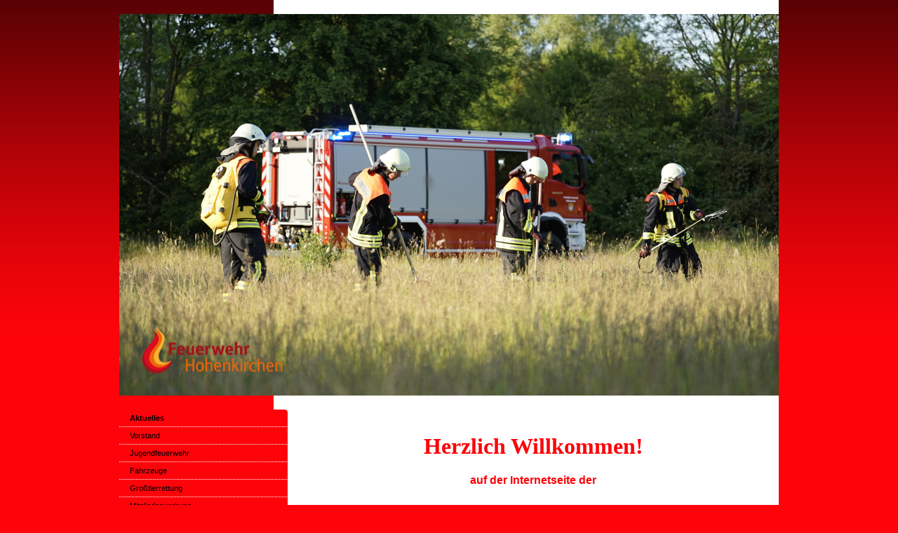

--- FILE ---
content_type: text/html; charset=UTF-8
request_url: https://www.feuerwehr-hohenkirchen.com/
body_size: 8226
content:
<!DOCTYPE html>
<html lang="de"  ><head prefix="og: http://ogp.me/ns# fb: http://ogp.me/ns/fb# business: http://ogp.me/ns/business#">
    <meta http-equiv="Content-Type" content="text/html; charset=utf-8"/>
    <meta name="generator" content="IONOS MyWebsite"/>
        
    <link rel="dns-prefetch" href="//cdn.website-start.de/"/>
    <link rel="dns-prefetch" href="//107.mod.mywebsite-editor.com"/>
    <link rel="dns-prefetch" href="https://107.sb.mywebsite-editor.com/"/>
    <link rel="shortcut icon" href="//cdn.website-start.de/favicon.ico"/>
        <title>Freiwillige Feuerwehr Hohenkirchen - Aktuelles</title>
    
    

<meta name="format-detection" content="telephone=no"/>
        <meta name="robots" content="index,follow"/>
        <link href="https://www.feuerwehr-hohenkirchen.com/s/style/layout.css?1752606886" rel="stylesheet" type="text/css"/>
    <link href="https://www.feuerwehr-hohenkirchen.com/s/style/main.css?1752606886" rel="stylesheet" type="text/css"/>
    <link href="https://www.feuerwehr-hohenkirchen.com/s/style/font.css?1752606886" rel="stylesheet" type="text/css"/>
    <link href="//cdn.website-start.de/app/cdn/min/group/web.css?1763478093678" rel="stylesheet" type="text/css"/>
<link href="//cdn.website-start.de/app/cdn/min/moduleserver/css/de_DE/common,counter,shoppingbasket?1763478093678" rel="stylesheet" type="text/css"/>
    <link href="https://107.sb.mywebsite-editor.com/app/logstate2-css.php?site=512789143&amp;t=1768369195" rel="stylesheet" type="text/css"/>

<script type="text/javascript">
    /* <![CDATA[ */
var stagingMode = '';
    /* ]]> */
</script>
<script src="https://107.sb.mywebsite-editor.com/app/logstate-js.php?site=512789143&amp;t=1768369195"></script>

    <link href="https://www.feuerwehr-hohenkirchen.com/s/style/print.css?1763478093678" rel="stylesheet" media="print" type="text/css"/>
    <script type="text/javascript">
    /* <![CDATA[ */
    var systemurl = 'https://107.sb.mywebsite-editor.com/';
    var webPath = '/';
    var proxyName = '';
    var webServerName = 'www.feuerwehr-hohenkirchen.com';
    var sslServerUrl = 'https://www.feuerwehr-hohenkirchen.com';
    var nonSslServerUrl = 'http://www.feuerwehr-hohenkirchen.com';
    var webserverProtocol = 'http://';
    var nghScriptsUrlPrefix = '//107.mod.mywebsite-editor.com';
    var sessionNamespace = 'DIY_SB';
    var jimdoData = {
        cdnUrl:  '//cdn.website-start.de/',
        messages: {
            lightBox: {
    image : 'Bild',
    of: 'von'
}

        },
        isTrial: 0,
        pageId: 919084098    };
    var script_basisID = "512789143";

    diy = window.diy || {};
    diy.web = diy.web || {};

        diy.web.jsBaseUrl = "//cdn.website-start.de/s/build/";

    diy.context = diy.context || {};
    diy.context.type = diy.context.type || 'web';
    /* ]]> */
</script>

<script type="text/javascript" src="//cdn.website-start.de/app/cdn/min/group/web.js?1763478093678" crossorigin="anonymous"></script><script type="text/javascript" src="//cdn.website-start.de/s/build/web.bundle.js?1763478093678" crossorigin="anonymous"></script><script src="//cdn.website-start.de/app/cdn/min/moduleserver/js/de_DE/common,counter,shoppingbasket?1763478093678"></script>
<script type="text/javascript" src="https://cdn.website-start.de/proxy/apps/ilai8i/resource/dependencies/"></script><script type="text/javascript">
                    if (typeof require !== 'undefined') {
                        require.config({
                            waitSeconds : 10,
                            baseUrl : 'https://cdn.website-start.de/proxy/apps/ilai8i/js/'
                        });
                    }
                </script><script type="text/javascript" src="//cdn.website-start.de/app/cdn/min/group/pfcsupport.js?1763478093678" crossorigin="anonymous"></script>    <meta property="og:type" content="business.business"/>
    <meta property="og:url" content="https://www.feuerwehr-hohenkirchen.com/"/>
    <meta property="og:title" content="Freiwillige Feuerwehr Hohenkirchen - Aktuelles"/>
                <meta property="og:image" content="https://www.feuerwehr-hohenkirchen.com/s/misc/logo.png?t=1767645790"/>
        <meta property="business:contact_data:country_name" content="Deutschland"/>
    
    
    
    
    
    
    
    
</head>


<body class="body diyBgActive  startpage cc-pagemode-default diy-market-de_DE" data-pageid="919084098" id="page-919084098">
    
    <div class="diyw">
        <div id="container">
	<div id="container_inner">

		<div id="header">

			
<style type="text/css" media="all">
.diyw div#emotion-header {
        max-width: 940px;
        max-height: 544px;
                background: #eeeeee;
    }

.diyw div#emotion-header-title-bg {
    left: 0%;
    top: 0%;
    width: 100%;
    height: 24%;

    background-color: #FFFFFF;
    opacity: 1.00;
    filter: alpha(opacity = 100);
    display: none;}
.diyw img#emotion-header-logo {
    left: 1.56%;
    top: 79.02%;
    background: transparent;
            width: 25.00%;
        height: 18.38%;
            }

.diyw div#emotion-header strong#emotion-header-title {
    left: 20%;
    top: 31%;
    color: #fd040a;
        font: normal bold 56px/120% Georgia, serif;
}

.diyw div#emotion-no-bg-container{
    max-height: 544px;
}

.diyw div#emotion-no-bg-container .emotion-no-bg-height {
    margin-top: 57.87%;
}
</style>
<div id="emotion-header" data-action="loadView" data-params="active" data-imagescount="10">
            <img src="https://www.feuerwehr-hohenkirchen.com/s/img/emotionheader.JPG?1752617067.940px.544px" id="emotion-header-img" alt=""/>
            
        <div id="ehSlideshowPlaceholder">
            <div id="ehSlideShow">
                <div class="slide-container">
                                        <div style="background-color: #eeeeee">
                            <img src="https://www.feuerwehr-hohenkirchen.com/s/img/emotionheader.JPG?1752617067.940px.544px" alt=""/>
                        </div>
                                    </div>
            </div>
        </div>


        <script type="text/javascript">
        //<![CDATA[
                diy.module.emotionHeader.slideShow.init({ slides: [{"url":"https:\/\/www.feuerwehr-hohenkirchen.com\/s\/img\/emotionheader.JPG?1752617067.940px.544px","image_alt":"","bgColor":"#eeeeee"},{"url":"https:\/\/www.feuerwehr-hohenkirchen.com\/s\/img\/emotionheader_1.jpg?1752617067.940px.544px","image_alt":"","bgColor":"#eeeeee"},{"url":"https:\/\/www.feuerwehr-hohenkirchen.com\/s\/img\/emotionheader_2.JPG?1752617067.940px.544px","image_alt":"","bgColor":"#eeeeee"},{"url":"https:\/\/www.feuerwehr-hohenkirchen.com\/s\/img\/emotionheader_3.jpg?1752617067.940px.544px","image_alt":"","bgColor":"#eeeeee"},{"url":"https:\/\/www.feuerwehr-hohenkirchen.com\/s\/img\/emotionheader_4.JPG?1752617067.940px.544px","image_alt":"","bgColor":"#eeeeee"},{"url":"https:\/\/www.feuerwehr-hohenkirchen.com\/s\/img\/emotionheader_5.JPG?1752617067.940px.544px","image_alt":"","bgColor":"#eeeeee"},{"url":"https:\/\/www.feuerwehr-hohenkirchen.com\/s\/img\/emotionheader_6.JPG?1752617067.940px.544px","image_alt":"","bgColor":"#eeeeee"},{"url":"https:\/\/www.feuerwehr-hohenkirchen.com\/s\/img\/emotionheader_7.JPG?1752617067.940px.544px","image_alt":"","bgColor":"#eeeeee"},{"url":"https:\/\/www.feuerwehr-hohenkirchen.com\/s\/img\/emotionheader_8.jpg?1752617067.940px.544px","image_alt":"","bgColor":"#eeeeee"},{"url":"https:\/\/www.feuerwehr-hohenkirchen.com\/s\/img\/emotionheader_9.JPG?1752617067.940px.544px","image_alt":"","bgColor":"#eeeeee"}] });
        //]]>
        </script>

    
                        <a href="https://www.feuerwehr-hohenkirchen.com/">
        
                    <img id="emotion-header-logo" src="https://www.feuerwehr-hohenkirchen.com/s/misc/logo.png?t=1767645790" alt=""/>
        
                    </a>
            
    
            <strong id="emotion-header-title" style="text-align: left"></strong>
                    <div class="notranslate">
                <svg xmlns="http://www.w3.org/2000/svg" version="1.1" id="emotion-header-title-svg" viewBox="0 0 940 544" preserveAspectRatio="xMinYMin meet"><text style="font-family:Georgia, serif;font-size:56px;font-style:normal;font-weight:bold;fill:#fd040a;line-height:1.2em;"><tspan x="0" style="text-anchor: start" dy="0.95em"> </tspan></text></svg>
            </div>
            
    
    <script type="text/javascript">
    //<![CDATA[
    (function ($) {
        function enableSvgTitle() {
                        var titleSvg = $('svg#emotion-header-title-svg'),
                titleHtml = $('#emotion-header-title'),
                emoWidthAbs = 940,
                emoHeightAbs = 544,
                offsetParent,
                titlePosition,
                svgBoxWidth,
                svgBoxHeight;

                        if (titleSvg.length && titleHtml.length) {
                offsetParent = titleHtml.offsetParent();
                titlePosition = titleHtml.position();
                svgBoxWidth = titleHtml.width();
                svgBoxHeight = titleHtml.height();

                                titleSvg.get(0).setAttribute('viewBox', '0 0 ' + svgBoxWidth + ' ' + svgBoxHeight);
                titleSvg.css({
                   left: Math.roundTo(100 * titlePosition.left / offsetParent.width(), 3) + '%',
                   top: Math.roundTo(100 * titlePosition.top / offsetParent.height(), 3) + '%',
                   width: Math.roundTo(100 * svgBoxWidth / emoWidthAbs, 3) + '%',
                   height: Math.roundTo(100 * svgBoxHeight / emoHeightAbs, 3) + '%'
                });

                titleHtml.css('visibility','hidden');
                titleSvg.css('visibility','visible');
            }
        }

        
            var posFunc = function($, overrideSize) {
                var elems = [], containerWidth, containerHeight;
                                    elems.push({
                        selector: '#emotion-header-title',
                        overrideSize: true,
                        horPos: 59,
                        vertPos: 0                    });
                    lastTitleWidth = $('#emotion-header-title').width();
                                                elems.push({
                    selector: '#emotion-header-title-bg',
                    horPos: 0,
                    vertPos: 0                });
                                
                containerWidth = parseInt('940');
                containerHeight = parseInt('544');

                for (var i = 0; i < elems.length; ++i) {
                    var el = elems[i],
                        $el = $(el.selector),
                        pos = {
                            left: el.horPos,
                            top: el.vertPos
                        };
                    if (!$el.length) continue;
                    var anchorPos = $el.anchorPosition();
                    anchorPos.$container = $('#emotion-header');

                    if (overrideSize === true || el.overrideSize === true) {
                        anchorPos.setContainerSize(containerWidth, containerHeight);
                    } else {
                        anchorPos.setContainerSize(null, null);
                    }

                    var pxPos = anchorPos.fromAnchorPosition(pos),
                        pcPos = anchorPos.toPercentPosition(pxPos);

                    var elPos = {};
                    if (!isNaN(parseFloat(pcPos.top)) && isFinite(pcPos.top)) {
                        elPos.top = pcPos.top + '%';
                    }
                    if (!isNaN(parseFloat(pcPos.left)) && isFinite(pcPos.left)) {
                        elPos.left = pcPos.left + '%';
                    }
                    $el.css(elPos);
                }

                // switch to svg title
                enableSvgTitle();
            };

                        var $emotionImg = jQuery('#emotion-header-img');
            if ($emotionImg.length > 0) {
                // first position the element based on stored size
                posFunc(jQuery, true);

                // trigger reposition using the real size when the element is loaded
                var ehLoadEvTriggered = false;
                $emotionImg.one('load', function(){
                    posFunc(jQuery);
                    ehLoadEvTriggered = true;
                                        diy.module.emotionHeader.slideShow.start();
                                    }).each(function() {
                                        if(this.complete || typeof this.complete === 'undefined') {
                        jQuery(this).load();
                    }
                });

                                noLoadTriggeredTimeoutId = setTimeout(function() {
                    if (!ehLoadEvTriggered) {
                        posFunc(jQuery);
                    }
                    window.clearTimeout(noLoadTriggeredTimeoutId)
                }, 5000);//after 5 seconds
            } else {
                jQuery(function(){
                    posFunc(jQuery);
                });
            }

                        if (jQuery.isBrowser && jQuery.isBrowser.ie8) {
                var longTitleRepositionCalls = 0;
                longTitleRepositionInterval = setInterval(function() {
                    if (lastTitleWidth > 0 && lastTitleWidth != jQuery('#emotion-header-title').width()) {
                        posFunc(jQuery);
                    }
                    longTitleRepositionCalls++;
                    // try this for 5 seconds
                    if (longTitleRepositionCalls === 5) {
                        window.clearInterval(longTitleRepositionInterval);
                    }
                }, 1000);//each 1 second
            }

            }(jQuery));
    //]]>
    </script>

    </div>

			
		</div>

		<div id="content">
			<div class="gutter">
				<!-- content_start -->

				
        <div id="content_area">
        	<div id="content_start"></div>
        	
        
        <div id="matrix_1023571136" class="sortable-matrix" data-matrixId="1023571136"><div class="n module-type-text diyfeLiveArea "> <p align="center" style="margin: 0cm 0cm 10pt; text-align: center;"><span style="color: rgb(253, 4, 10);"><strong><span style="font-size: 24pt;"><span style="font-family: calibri;">Herzlich
Willkommen!</span></span></strong></span></p> </div><div class="n module-type-text diyfeLiveArea "> <h2 style="text-align: center;"><span style="color: rgb(253, 4, 10);"><strong>auf der Internetseite der</strong></span></h2> </div><div class="n module-type-imageSubtitle diyfeLiveArea "> <div class="clearover imageSubtitle imageFitWidth" id="imageSubtitle-5820264262">
    <div class="align-container align-left" style="max-width: 490px">
        <a class="imagewrapper" href="https://www.feuerwehr-hohenkirchen.com/s/cc_images/teaserbox_2485942312.png?t=1706262209" rel="lightbox[5820264262]">
            <img id="image_2485942312" src="https://www.feuerwehr-hohenkirchen.com/s/cc_images/cache_2485942312.png?t=1706262209" alt="" style="max-width: 490px; height:auto"/>
        </a>

        
    </div>

</div>

<script type="text/javascript">
//<![CDATA[
jQuery(function($) {
    var $target = $('#imageSubtitle-5820264262');

    if ($.fn.swipebox && Modernizr.touch) {
        $target
            .find('a[rel*="lightbox"]')
            .addClass('swipebox')
            .swipebox();
    } else {
        $target.tinyLightbox({
            item: 'a[rel*="lightbox"]',
            cycle: false,
            hideNavigation: true
        });
    }
});
//]]>
</script>
 </div><div class="n module-type-imageSubtitle diyfeLiveArea "> <div class="clearover imageSubtitle imageFitWidth" id="imageSubtitle-5809686235">
    <div class="align-container align-center" style="max-width: 489px">
        <a class="imagewrapper" href="https://www.feuerwehr-hohenkirchen.com/s/cc_images/teaserbox_2461798249.jpg?t=1547219113" rel="lightbox[5809686235]">
            <img id="image_2461798249" src="https://www.feuerwehr-hohenkirchen.com/s/cc_images/cache_2461798249.jpg?t=1547219113" alt="" style="max-width: 489px; height:auto"/>
        </a>

        
    </div>

</div>

<script type="text/javascript">
//<![CDATA[
jQuery(function($) {
    var $target = $('#imageSubtitle-5809686235');

    if ($.fn.swipebox && Modernizr.touch) {
        $target
            .find('a[rel*="lightbox"]')
            .addClass('swipebox')
            .swipebox();
    } else {
        $target.tinyLightbox({
            item: 'a[rel*="lightbox"]',
            cycle: false,
            hideNavigation: true
        });
    }
});
//]]>
</script>
 </div><div class="n module-type-text diyfeLiveArea "> <p style="text-align: center;"><strong><span style="color: rgb(253, 4, 10); text-decoration: underline;"><span style="line-height: 115%; font-size: 24pt;">Aktuelles</span></span></strong></p> </div><div class="n module-type-matrix diyfeLiveArea "> 

<div class="diyfeModGridGroup diyfeModGrid2">
            <div class="diyfeModGridElement diyfeModGridCol50">
            <div class="diyfeModGridContent">
                <div id="matrix_1027194308" class="sortable-matrix" data-matrixId="1027194308"><div class="n module-type-hr diyfeLiveArea "> <div style="padding: 0px 0px">
    <div class="hr"></div>
</div>
 </div><div class="n module-type-imageSubtitle diyfeLiveArea "> <div class="clearover imageSubtitle imageFitWidth" id="imageSubtitle-5809686427">
    <div class="align-container align-left" style="max-width: 215px">
        <a class="imagewrapper" href="http://www.m-v.eu" target="_blank">
            <img id="image_2461798462" src="https://www.feuerwehr-hohenkirchen.com/s/cc_images/cache_2461798462.jpg?t=1641996255" alt="" style="max-width: 215px; height:auto"/>
        </a>

        
    </div>

</div>

<script type="text/javascript">
//<![CDATA[
jQuery(function($) {
    var $target = $('#imageSubtitle-5809686427');

    if ($.fn.swipebox && Modernizr.touch) {
        $target
            .find('a[rel*="lightbox"]')
            .addClass('swipebox')
            .swipebox();
    } else {
        $target.tinyLightbox({
            item: 'a[rel*="lightbox"]',
            cycle: false,
            hideNavigation: true
        });
    }
});
//]]>
</script>
 </div><div class="n module-type-hr diyfeLiveArea "> <div style="padding: 0px 0px">
    <div class="hr"></div>
</div>
 </div><div class="n module-type-imageSubtitle diyfeLiveArea "> <div class="clearover imageSubtitle imageFitWidth" id="imageSubtitle-5809686364">
    <div class="align-container align-center" style="max-width: 215px">
        <a class="imagewrapper" href="http://www.jugendfeuerwehr.de/" target="_blank">
            <img id="image_2461798372" src="https://www.feuerwehr-hohenkirchen.com/s/cc_images/cache_2461798372.png?t=1641996391" alt="" style="max-width: 215px; height:auto"/>
        </a>

        
    </div>

</div>

<script type="text/javascript">
//<![CDATA[
jQuery(function($) {
    var $target = $('#imageSubtitle-5809686364');

    if ($.fn.swipebox && Modernizr.touch) {
        $target
            .find('a[rel*="lightbox"]')
            .addClass('swipebox')
            .swipebox();
    } else {
        $target.tinyLightbox({
            item: 'a[rel*="lightbox"]',
            cycle: false,
            hideNavigation: true
        });
    }
});
//]]>
</script>
 </div><div class="n module-type-hr diyfeLiveArea "> <div style="padding: 0px 0px">
    <div class="hr"></div>
</div>
 </div><div class="n module-type-imageSubtitle diyfeLiveArea "> <div class="clearover imageSubtitle" id="imageSubtitle-5809686360">
    <div class="align-container align-center" style="max-width: 125px">
        <a class="imagewrapper" href="http://landesfeuerwehr-mv.de" target="_blank">
            <img id="image_2461798412" src="https://www.feuerwehr-hohenkirchen.com/s/cc_images/cache_2461798412.png?t=1641995929" alt="" style="max-width: 125px; height:auto"/>
        </a>

        
    </div>

</div>

<script type="text/javascript">
//<![CDATA[
jQuery(function($) {
    var $target = $('#imageSubtitle-5809686360');

    if ($.fn.swipebox && Modernizr.touch) {
        $target
            .find('a[rel*="lightbox"]')
            .addClass('swipebox')
            .swipebox();
    } else {
        $target.tinyLightbox({
            item: 'a[rel*="lightbox"]',
            cycle: false,
            hideNavigation: true
        });
    }
});
//]]>
</script>
 </div></div>            </div>
        </div>
            <div class="diyfeModGridElement diyfeModGridCol50">
            <div class="diyfeModGridContent">
                <div id="matrix_1027194309" class="sortable-matrix" data-matrixId="1027194309"><div class="n module-type-hr diyfeLiveArea "> <div style="padding: 0px 0px">
    <div class="hr"></div>
</div>
 </div><div class="n module-type-imageSubtitle diyfeLiveArea "> <div class="clearover imageSubtitle imageFitWidth" id="imageSubtitle-5818902038">
    <div class="align-container align-left" style="max-width: 215px">
        <a class="imagewrapper" href="https://www.nordwestmecklenburg.de/" target="_blank">
            <img id="image_2482738675" src="https://www.feuerwehr-hohenkirchen.com/s/cc_images/cache_2482738675.png?t=1641996248" alt="" style="max-width: 215px; height:auto"/>
        </a>

        
    </div>

</div>

<script type="text/javascript">
//<![CDATA[
jQuery(function($) {
    var $target = $('#imageSubtitle-5818902038');

    if ($.fn.swipebox && Modernizr.touch) {
        $target
            .find('a[rel*="lightbox"]')
            .addClass('swipebox')
            .swipebox();
    } else {
        $target.tinyLightbox({
            item: 'a[rel*="lightbox"]',
            cycle: false,
            hideNavigation: true
        });
    }
});
//]]>
</script>
 </div><div class="n module-type-hr diyfeLiveArea "> <div style="padding: 0px 0px">
    <div class="hr"></div>
</div>
 </div><div class="n module-type-imageSubtitle diyfeLiveArea "> <div class="clearover imageSubtitle" id="imageSubtitle-5809686411">
    <div class="align-container align-center" style="max-width: 134px">
        <a class="imagewrapper" href="https://www.ljf-mv.de/startseite" target="_blank">
            <img id="image_2482738670" src="https://www.feuerwehr-hohenkirchen.com/s/cc_images/cache_2482738670.png?t=1641996145" alt="" style="max-width: 134px; height:auto"/>
        </a>

        
    </div>

</div>

<script type="text/javascript">
//<![CDATA[
jQuery(function($) {
    var $target = $('#imageSubtitle-5809686411');

    if ($.fn.swipebox && Modernizr.touch) {
        $target
            .find('a[rel*="lightbox"]')
            .addClass('swipebox')
            .swipebox();
    } else {
        $target.tinyLightbox({
            item: 'a[rel*="lightbox"]',
            cycle: false,
            hideNavigation: true
        });
    }
});
//]]>
</script>
 </div><div class="n module-type-hr diyfeLiveArea "> <div style="padding: 0px 0px">
    <div class="hr"></div>
</div>
 </div><div class="n module-type-imageSubtitle diyfeLiveArea "> <div class="clearover imageSubtitle" id="imageSubtitle-5809686356">
    <div class="align-container align-left" style="max-width: 174px">
        <a class="imagewrapper" href="http://www.feuerwehrverband.de/" target="_blank">
            <img id="image_2461798401" src="https://www.feuerwehr-hohenkirchen.com/s/cc_images/cache_2461798401.png?t=1462965893" alt="" style="max-width: 174px; height:auto"/>
        </a>

        
    </div>

</div>

<script type="text/javascript">
//<![CDATA[
jQuery(function($) {
    var $target = $('#imageSubtitle-5809686356');

    if ($.fn.swipebox && Modernizr.touch) {
        $target
            .find('a[rel*="lightbox"]')
            .addClass('swipebox')
            .swipebox();
    } else {
        $target.tinyLightbox({
            item: 'a[rel*="lightbox"]',
            cycle: false,
            hideNavigation: true
        });
    }
});
//]]>
</script>
 </div></div>            </div>
        </div>
        <div style="clear: both;"></div>
</div>
 </div><div class="n module-type-imageSubtitle diyfeLiveArea "> <div class="clearover imageSubtitle" id="imageSubtitle-5780299667">
    <div class="align-container align-center" style="max-width: 453px">
        <a class="imagewrapper" href="http://www.hfuknord.de" target="_blank">
            <img id="image_2414784529" src="https://www.feuerwehr-hohenkirchen.com/s/cc_images/cache_2414784529.png?t=1319012327" alt="" style="max-width: 453px; height:auto"/>
        </a>

        
    </div>

</div>

<script type="text/javascript">
//<![CDATA[
jQuery(function($) {
    var $target = $('#imageSubtitle-5780299667');

    if ($.fn.swipebox && Modernizr.touch) {
        $target
            .find('a[rel*="lightbox"]')
            .addClass('swipebox')
            .swipebox();
    } else {
        $target.tinyLightbox({
            item: 'a[rel*="lightbox"]',
            cycle: false,
            hideNavigation: true
        });
    }
});
//]]>
</script>
 </div><div class="n module-type-remoteModule-counter diyfeLiveArea ">             <div id="modul_5809703950_content"><div id="NGH5809703950_" class="counter apsinth-clear">
		<div class="ngh-counter ngh-counter-skin-00new_counter01a" style="height:26px"><div class="char" style="width:14px;height:26px"></div><div class="char" style="background-position:-76px 0px;width:13px;height:26px"></div><div class="char" style="background-position:-128px 0px;width:13px;height:26px"></div><div class="char" style="background-position:-146px 0px;width:5px;height:26px"></div><div class="char" style="background-position:-128px 0px;width:13px;height:26px"></div><div class="char" style="background-position:-102px 0px;width:13px;height:26px"></div><div class="char" style="background-position:-62px 0px;width:14px;height:26px"></div><div class="char" style="background-position:-220px 0px;width:13px;height:26px"></div></div>		<div class="apsinth-clear"></div>
</div>
</div><script>/* <![CDATA[ */var __NGHModuleInstanceData5809703950 = __NGHModuleInstanceData5809703950 || {};__NGHModuleInstanceData5809703950.server = 'http://107.mod.mywebsite-editor.com';__NGHModuleInstanceData5809703950.data_web = {"content":60085};var m = mm[5809703950] = new Counter(5809703950,46803,'counter');if (m.initView_main != null) m.initView_main();/* ]]> */</script>
         </div></div>
        
        
        </div>

				<!-- content_ende -->
			</div>			
		</div>

		<div id="sidebar">
			<div id="navigation" class="altcolor">

				<div class="webnavigation"><ul id="mainNav1" class="mainNav1"><li class="navTopItemGroup_1"><a data-page-id="919084098" href="https://www.feuerwehr-hohenkirchen.com/" class="current level_1"><span>Aktuelles</span></a></li><li class="navTopItemGroup_2"><a data-page-id="919084102" href="https://www.feuerwehr-hohenkirchen.com/vorstand/" class="level_1"><span>Vorstand</span></a></li><li class="navTopItemGroup_3"><a data-page-id="919084110" href="https://www.feuerwehr-hohenkirchen.com/jugendfeuerwehr/" class="level_1"><span>Jugendfeuerwehr</span></a></li><li class="navTopItemGroup_4"><a data-page-id="926118952" href="https://www.feuerwehr-hohenkirchen.com/fahrzeuge/" class="level_1"><span>Fahrzeuge</span></a></li><li class="navTopItemGroup_5"><a data-page-id="926540312" href="https://www.feuerwehr-hohenkirchen.com/großtierrettung/" class="level_1"><span>Großtierrettung</span></a></li><li class="navTopItemGroup_6"><a data-page-id="925993659" href="https://www.feuerwehr-hohenkirchen.com/mitgliederwerbung/" class="level_1"><span>Mitgliederwerbung</span></a></li><li class="navTopItemGroup_7"><a data-page-id="919084099" href="https://www.feuerwehr-hohenkirchen.com/satzung/" class="level_1"><span>Satzung</span></a></li><li class="navTopItemGroup_8"><a data-page-id="919084109" href="https://www.feuerwehr-hohenkirchen.com/förderverein/" class="level_1"><span>Förderverein</span></a></li><li class="navTopItemGroup_9"><a data-page-id="926538387" href="https://www.feuerwehr-hohenkirchen.com/einsätze/" class="level_1"><span>Einsätze</span></a></li><li class="navTopItemGroup_10"><a data-page-id="919084105" href="https://www.feuerwehr-hohenkirchen.com/kontakt/" class="level_1"><span>Kontakt</span></a></li><li class="navTopItemGroup_11"><a data-page-id="919084107" href="https://www.feuerwehr-hohenkirchen.com/impressum/" class="level_1"><span>Impressum</span></a></li><li class="navTopItemGroup_12"><a data-page-id="919084111" href="https://www.feuerwehr-hohenkirchen.com/sponsoren/" class="level_1"><span>Sponsoren</span></a></li><li class="navTopItemGroup_13"><a data-page-id="926481165" href="https://www.feuerwehr-hohenkirchen.com/datenschutzhinweise/" class="level_1"><span>Datenschutzhinweise</span></a></li></ul></div>

			</div>
			<div id="sidebar_content">

				<div id="matrix_1023571137" class="sortable-matrix" data-matrixId="1023571137"><div class="n module-type-hr diyfeLiveArea "> <div style="padding: 0px 0px">
    <div class="hr"></div>
</div>
 </div><div class="n module-type-text diyfeLiveArea "> <h2 style="text-align: center;"><span style="color:#000000;"><strong><span style="line-height: 115%; font-size: 16pt;">Aktualisiert am:</span></strong></span></h2> </div><div class="n module-type-text diyfeLiveArea "> <h2 style="text-align: center;"><span style="color:#000000;"><span style="background-color: initial;">05.01.2026</span></span></h2> </div><div class="n module-type-hr diyfeLiveArea "> <div style="padding: 0px 0px">
    <div class="hr"></div>
</div>
 </div><div class="n module-type-text diyfeLiveArea "> <h1 style="text-align: center;"><span style="font-size:18px;"><span style="line-height: 115%;"><a href="http://www.dwd.de/bvbw/appmanager/bvbw/dwdwwwDesktop?_nfpb=true&amp;_windowLabel=T14600649251144330032285&amp;_urlType=action&amp;_pageLabel=_dwdwww_wetter_warnungen_warnungen&amp;WEEKLY_REPORT_VIEW=false&amp;TIME=x&amp;SHOW_HEIGHT_SEL=true&amp;MAP_VIEW=true&amp;MOVIE_VIEW=false&amp;TABLE_VIEW=false&amp;HEIGHT=x&amp;SHOW_TIME_SEL=true&amp;STATIC_CONTENT_VIEW=false&amp;WARNING_TYPE=0&amp;LAND_CODE=RW" target="_blank"><span style="color:#000000;">Unwetterwarnung für MV</span></a></span></span></h1> </div><div class="n module-type-text diyfeLiveArea "> <h1 style="text-align: center;"> </h1>
<h1 style="text-align: center;"><span style="font-size:18px;"><a href="http://www.dwd.de/DE/leistungen/waldbrandgef/waldbrandgef.html" target="_blank"><span style="color:#000000;">Waldbrand-</span></a></span></h1>
<h1 style="text-align: center;"><span style="font-size:18px;"><a href="http://www.dwd.de/DE/leistungen/waldbrandgef/waldbrandgef.html" target="_blank"><span style="color:#000000;">gefahrenstufen</span></a></span></h1> </div><div class="n module-type-text diyfeLiveArea "> <h1 style="line-height: 23.8px; text-align: center;"><span style="font-size:18px;"><a href="https://www.financescout24.de/wissen/ratgeber/sicherheit-bei-waldbraenden" target="_blank"><span style="color:#000000;">Ratgeber-bei-Waldbraenden</span></a></span></h1> </div><div class="n module-type-hr diyfeLiveArea "> <div style="padding: 0px 0px">
    <div class="hr"></div>
</div>
 </div><div class="n module-type-text diyfeLiveArea "> <h1 style="text-align: center;">FRÜHJAHRSPUTZ</h1>
<h1 style="text-align: center;"><strong style="font-size: 20px; color: rgb(0, 0, 0); background-color: initial;"><span class="i0oz1" id="i0oz1_14" style="height: 11px;">Aktuelle</span></strong>
<strong style="font-size: 20px; color: rgb(0, 0, 0); background-color: initial;">Termine</strong></h1>
<p style="text-align: center;"> </p>
<p style="text-align: center;"><span style="color:#FFEB3C;"><span style="font-size: 14px;"><u><strong>Ausbildung Einsatzabteilung</strong></u></span></span></p>
<p style="text-align: center;"><span style="color:#000000;"><span style="font-size: 14px;"><strong><u>jeden Montag</u></strong></span></span></p>
<p style="text-align: center;"><span style="color:#000000;"><span style="font-size: 14px;">ab 18.00 Uhr</span></span></p>
<p style="text-align: center;"> </p>
<p style="text-align: center;"><span style="color:#FFEB3C;"><u><strong><span style="font-size: 14px;">Ausbildung Jugendfeuerwehr</span></strong></u></span></p>
<p style="text-align: center;"><span style="color:#000000;"><u><strong><span style="font-size: 14px;">jeden Montag</span></strong></u></span></p>
<p style="text-align: center;"><span style="color:#000000;"><span style="font-size: 14px;">ab 17:00 Uhr</span></span></p>
<p style="line-height: 15.4px; text-align: center;"> </p>
<p style="line-height:15.4px;text-align:center;"> </p>
<p style="line-height:15.4px;text-align:center;"><font color="#FFEB3C"><span style="font-size: 14px;"><b>Tannenbaumverbrennen</b></span></font></p>
<p style="line-height:15.4px;text-align:center;"><strong><span style="font-size:14px;">10.01.2026</span></strong></p>
<p style="line-height:15.4px;text-align:center;"><span style="font-size:14px;">ab 18:00 Uhr</span></p>
<p style="line-height:15.4px;text-align:center;"> </p>
<p style="line-height:15.4px;text-align:center;"><font color="#FFEB3C"><span style="font-size: 14px;"><b>Frühjarsputz der Gemeinde Hohenkirchen</b></span></font></p>
<p style="line-height:15.4px;text-align:center;"><span style="font-size: 14px;"><b>28.03.2026</b></span></p>
<p style="line-height:15.4px;text-align:center;"><span style="font-size:14px;">ab 09:00 Uhr</span></p>
<p style="line-height:15.4px;text-align:center;"> </p>
<p style="line-height:15.4px;text-align:center;"><font color="#FFEB3C"><span style="font-size: 14px;"><b>Jahreshauptversammlung</b></span></font></p>
<p style="line-height:15.4px;text-align:center;"><span style="font-size: 14px;"><b>28.03.2026</b></span></p>
<p style="line-height:15.4px;text-align:center;"><span style="font-size:14px;">ab 18:00 Uhr</span></p>
<p style="line-height:15.4px;text-align:center;"> </p>
<p style="line-height:15.4px;text-align:center;"><font color="#FFEB3C"><span style="font-size: 14px;"><b>Osterfeuer</b></span></font></p>
<p style="line-height:15.4px;text-align:center;"><span style="font-size: 14px;"><b>04.04.2026</b></span></p>
<p style="line-height:15.4px;text-align:center;"><span style="font-size:14px;">ab 18:00 Uhr</span></p>
<p style="line-height:15.4px;text-align:center;"> </p>
<p style="line-height:15.4px;text-align:center;"><font color="#FFEB3C"><span style="font-size: 14px;"><b>Amtsfeuerwehrtag in der Gemeinde Hohenkirchen</b></span></font></p>
<p style="line-height:15.4px;text-align:center;"><span style="font-size: 14px;"><b>09.05.2026</b></span></p>
<p style="line-height:15.4px;text-align:center;"><span style="font-size:14px;">ab 09:00 Uhr</span></p>
<p style="line-height:15.4px;text-align:center;"> </p>
<p style="line-height:15.4px;text-align:center;"><font color="#FFEB3C"><span style="font-size: 14px;"><b>Kinderfest der Gemeinde Hohenkirchen</b></span></font></p>
<p style="line-height:15.4px;text-align:center;"><font color="#FFEB3C"><span style="font-size: 14px;"><b>Am Haus der Gemeinde</b></span></font></p>
<p style="line-height:15.4px;text-align:center;"><span style="font-size: 14px;"><b>06.06.2026</b></span></p>
<p style="line-height:15.4px;text-align:center;"><span style="font-size:14px;">ab 13:00 Uhr</span></p>
<p style="line-height:15.4px;text-align:center;"> </p>
<p style="line-height:15.4px;text-align:center;"><font color="#FFEB3C"><span style="font-size: 14px;"><b>Beach-Party</b></span></font></p>
<p style="line-height:15.4px;text-align:center;"><span style="font-size: 14px;"><b>25.07.2026</b></span></p>
<p style="line-height:15.4px;text-align:center;"> </p>
<p style="line-height:15.4px;text-align:center;"><font color="#FFEB3C"><span style="font-size: 14px;"><b>Kameradschaftsabend</b></span></font></p>
<p style="line-height:15.4px;text-align:center;"><span style="font-size: 14px;"><b>08.08.2026</b></span></p>
<p style="line-height:15.4px;text-align:center;"><span style="font-size:14px;">ab 18:00 Uhr</span></p>
<p style="line-height:15.4px;text-align:center;"> </p>
<p style="line-height:15.4px;text-align:center;"><font color="#FFEB3C"><span style="font-size: 14px;"><b>Herbstfest</b></span></font></p>
<p style="line-height:15.4px;text-align:center;"><strong><span style="font-size:14px;">10.10.2026</span></strong></p>
<p style="line-height:15.4px;text-align:center;"> </p>
<p style="line-height:15.4px;text-align:center;"><font color="#FFEB3C"><span style="font-size: 14px;"><b>Laternenumzug</b></span></font></p>
<p style="line-height:15.4px;text-align:center;"><span style="font-size: 14px;"><b>07.11.2026</b></span></p>
<p style="line-height:15.4px;text-align:center;"><span style="font-size:14px;">ab 18:00 Uhr</span></p>
<p style="line-height:15.4px;text-align:center;"> </p>
<p style="line-height:15.4px;text-align:center;"><strong><span style="color:#ffeb3c;"><span style="font-size:14px;">Weihnachtsfeier</span></span></strong></p>
<p style="line-height:15.4px;text-align:center;"><span style="font-size: 14px;"><b>11.12.2026</b></span></p>
<p style="line-height:15.4px;text-align:center;"><span style="font-size:14px;">ab 18:00 Uhr</span></p>
<p style="line-height:15.4px;text-align:center;"> </p>
<p style="text-align: center;"><strong><span style="color:#FFEB3C;"><span style="font-size: 14px;">Änderungen unter Vorbehalt!</span></span></strong></p>
<p style="text-align: center;"> </p> </div><div class="n module-type-hr diyfeLiveArea "> <div style="padding: 0px 0px">
    <div class="hr"></div>
</div>
 </div><div class="n module-type-webcomponent-socialNetworkBar diyfeLiveArea "> <div id="webcomponent_73a07514-cdbf-416e-bb1f-4d4277b0f62b_web" class="diysdk_contentApps_socialNetworkBar web_view webcomponent diyApp">
<style type="text/css">
@media only screen and (max-width: 1024px) {
    .diysdk_contentApps_socialNetworkBar.web_view.webcomponent .alignment {width: 100% !important;}
}
</style>
        <div class="alignment clear align_center" style="width: 100%">
            <div>
                <label for="73a07514-cdbf-416e-bb1f-4d4277b0f62b-socialNetworks" class="socialNetworkLabel">Facebook</label>
            </div>
                            <a href="https://de-de.facebook.com/pages/category/Fire-Station/Freiwillige-Feuerwehr-Hohenkirchen-237131659703636/" target="_blank"><img src="https://cdn.website-start.de/proxy/apps/ilai8i/s/contentApps/socialNetworkBar/public/images/facebook_big.png" class="big topMargin"/> </a>
                            <div class="clear"></div>
        </div>
        <div class="clear"></div>
    
</div><script type="text/javascript">/* <![CDATA[ */
var data = {"instance":{"data":{"count":1,"type":"socialNetworkSelect"},"name":"socialNetworkBar","localizedName":"socialNetworkBar.edit.title","id":"73a07514-cdbf-416e-bb1f-4d4277b0f62b","view":"web","app":{"version":"1.0","name":"contentApps","id":"F06CA013-6976-421C-83DD-F2E1A7B1052C"},"isSitebuilder":false,"environmentConfig":{"isSitebuilder":false,"staticUrlPrefix":"https:\/\/cdn.website-start.de\/proxy\/apps\/ilai8i"}},"resources":{"css":["https:\/\/cdn.website-start.de\/proxy\/apps\/ilai8i\/s\/diy\/basic\/public\/css\/basic.css?rev-1572433128=","https:\/\/cdn.website-start.de\/proxy\/apps\/ilai8i\/s\/contentApps\/socialNetworkBar\/public\/css\/web.css?rev-1572433128="],"js":["order!https:\/\/cdn.website-start.de\/proxy\/apps\/ilai8i\/s\/contentApps\/socialNetworkBar\/public\/js\/socialNetworkBar.js?rev-1572433128=","order!https:\/\/cdn.website-start.de\/proxy\/apps\/ilai8i\/api\/app\/contentApps\/translation\/de_DE?rev-1572433128="]},"embeddedComponents":[]};
var baseSaveUrl = '/proxy/apps/';
var instanceCreator = new diysdk.webcomponentIntegrator();
instanceCreator.create(data, baseSaveUrl);
/* ]]> */</script> </div><div class="n module-type-hr diyfeLiveArea "> <div style="padding: 0px 0px">
    <div class="hr"></div>
</div>
 </div><div class="n module-type-imageSubtitle diyfeLiveArea "> <div class="clearover imageSubtitle" id="imageSubtitle-5818901899">
    <div class="align-container align-center" style="max-width: 98px">
        <a class="imagewrapper" href="https://www.instagram.com/feuerwehr_hohenkirchen/" target="_blank">
            <img id="image_2482738621" src="https://www.feuerwehr-hohenkirchen.com/s/cc_images/cache_2482738621.png?t=1713526368" alt="" style="max-width: 98px; height:auto"/>
        </a>

        
    </div>

</div>

<script type="text/javascript">
//<![CDATA[
jQuery(function($) {
    var $target = $('#imageSubtitle-5818901899');

    if ($.fn.swipebox && Modernizr.touch) {
        $target
            .find('a[rel*="lightbox"]')
            .addClass('swipebox')
            .swipebox();
    } else {
        $target.tinyLightbox({
            item: 'a[rel*="lightbox"]',
            cycle: false,
            hideNavigation: true
        });
    }
});
//]]>
</script>
 </div><div class="n module-type-hr diyfeLiveArea "> <div style="padding: 0px 0px">
    <div class="hr"></div>
</div>
 </div><div class="n module-type-imageSubtitle diyfeLiveArea "> <div class="clearover imageSubtitle" id="imageSubtitle-5820399025">
    <div class="align-container align-center" style="max-width: 93px">
        <a class="imagewrapper" href="https://www.whatsapp.com/channel/0029VbAjLZp0gcfHV1YWPe0I" target="_blank">
            <img id="image_2487181269" src="https://www.feuerwehr-hohenkirchen.com/s/cc_images/cache_2487181269.png?t=1747085710" alt="" style="max-width: 93px; height:auto"/>
        </a>

        
    </div>

</div>

<script type="text/javascript">
//<![CDATA[
jQuery(function($) {
    var $target = $('#imageSubtitle-5820399025');

    if ($.fn.swipebox && Modernizr.touch) {
        $target
            .find('a[rel*="lightbox"]')
            .addClass('swipebox')
            .swipebox();
    } else {
        $target.tinyLightbox({
            item: 'a[rel*="lightbox"]',
            cycle: false,
            hideNavigation: true
        });
    }
});
//]]>
</script>
 </div></div>

			</div>
		</div>
		
		<div class="c"></div>

	</div>
</div>

<div id="footer">
	<div id="footer_inner">

		<div class="gutter">

			<div id="contentfooter">
    <div class="leftrow">
                        <a rel="nofollow" href="javascript:window.print();">
                    <img class="inline" height="14" width="18" src="//cdn.website-start.de/s/img/cc/printer.gif" alt=""/>
                    Druckversion                </a> <span class="footer-separator">|</span>
                <a href="https://www.feuerwehr-hohenkirchen.com/sitemap/">Sitemap</a>
                        <br/> © 2011 - 2025 Freiwillige Feuerwehr Hohenkirchen<br/>
<br/>
Diese Homepage wurde mit <a rel="nofollow" href="https://www.ionos.de/websites/homepage-erstellen" target="_blank">IONOS MyWebsite</a> erstellt.
            </div>
    <script type="text/javascript">
        window.diy.ux.Captcha.locales = {
            generateNewCode: 'Neuen Code generieren',
            enterCode: 'Bitte geben Sie den Code ein'
        };
        window.diy.ux.Cap2.locales = {
            generateNewCode: 'Neuen Code generieren',
            enterCode: 'Bitte geben Sie den Code ein'
        };
    </script>
    <div class="rightrow">
                    <span class="loggedout">
                <a rel="nofollow" id="login" href="https://login.1and1-editor.com/512789143/www.feuerwehr-hohenkirchen.com/de?pageId=919084098">
                    Login                </a>
            </span>
                <p><a class="diyw switchViewWeb" href="javascript:switchView('desktop');">Webansicht</a><a class="diyw switchViewMobile" href="javascript:switchView('mobile');">Mobile-Ansicht</a></p>
                <span class="loggedin">
            <a rel="nofollow" id="logout" href="https://107.sb.mywebsite-editor.com/app/cms/logout.php">Logout</a> <span class="footer-separator">|</span>
            <a rel="nofollow" id="edit" href="https://107.sb.mywebsite-editor.com/app/512789143/919084098/">Seite bearbeiten</a>
        </span>
    </div>
</div>
            <div id="loginbox" class="hidden">
                <script type="text/javascript">
                    /* <![CDATA[ */
                    function forgotpw_popup() {
                        var url = 'https://passwort.1und1.de/xml/request/RequestStart';
                        fenster = window.open(url, "fenster1", "width=600,height=400,status=yes,scrollbars=yes,resizable=yes");
                        // IE8 doesn't return the window reference instantly or at all.
                        // It may appear the call failed and fenster is null
                        if (fenster && fenster.focus) {
                            fenster.focus();
                        }
                    }
                    /* ]]> */
                </script>
                                <img class="logo" src="//cdn.website-start.de/s/img/logo.gif" alt="IONOS" title="IONOS"/>

                <div id="loginboxOuter"></div>
            </div>
        


			<div class="c"></div>
		</div>

	</div>
</div>

<div id="background"></div>    </div>

    
    </body>


<!-- rendered at Mon, 05 Jan 2026 21:43:10 +0100 -->
</html>
